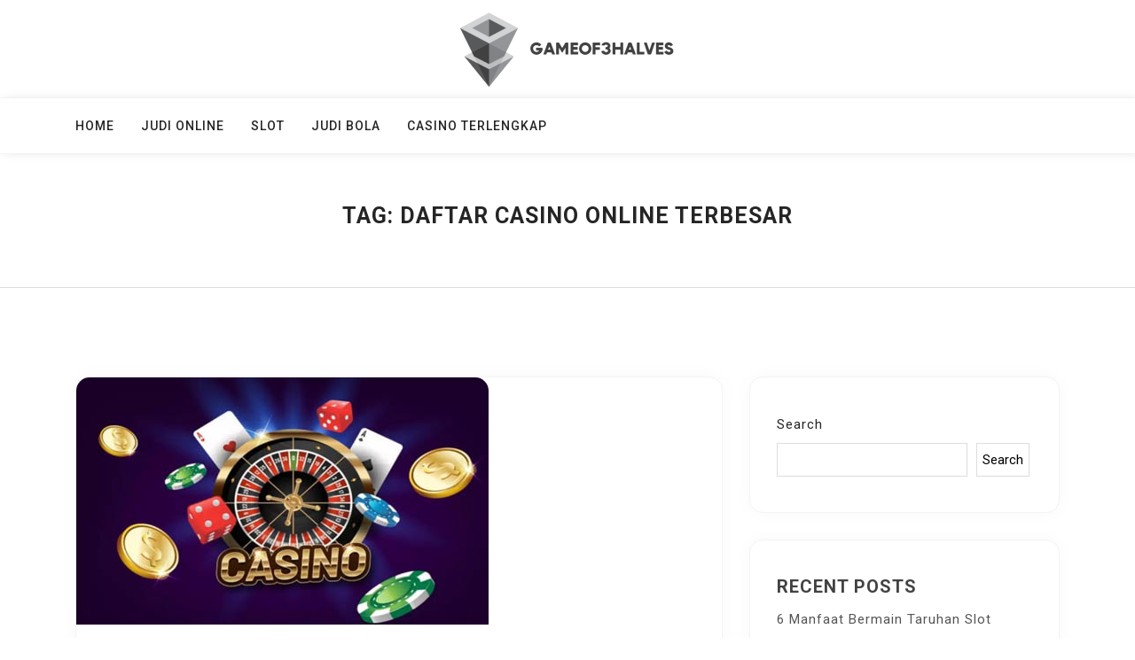

--- FILE ---
content_type: text/css
request_url: https://gameof3halves.com/wp-content/themes/doyel-blog/assets/css/main-style.css?ver=1.0.6
body_size: 1024
content:
a:hover {
	color: #590696;
}
body {
	background: #FFF;
}
.search-area {
	padding-top: 100px;
}
h1.site-title a, 
p.site-title a, 
p.site-description {
	color: #030303;
}
.header-area {
	border-bottom: 0px solid #ddd;
	background-color: #FFF;
	padding: 10px 0px;
}
.site-title a {
	font-size: 25px;
}
.mainmenu-area {
	border-top: 1px solid #f2f2f2;
	border-bottom: 1px solid #f2f2f2;
	padding-top: 18px;
	background-color: #fff;
	box-shadow: 5px 0 10px rgba(5, 5, 6, 0.08);
}
.site-title {
	margin-bottom: 0px;
}
.mainmenu li a {
	padding-top: 0px;
}
.mainmenu .menu-item-has-children::after {
	font-family: FontAwesome;
	content: "\f107";
	font-size: 1em;
	text-shadow: none;
	opacity: .8;
	position: absolute;
	top: 2px;
	right: .2rem;
}
.mainmenu li:hover a, 
.mainmenu li.active a {
	transition: 0.5s;
	color: #2C3EC1;
}
.mainmenu ul li ul li {
	width: 150px;
	padding-top: 10px;
}
.mainmenu ul li ul {
	width: 150px;
	border-top: 0px solid #ddd;
}
ul.children {
	padding-left: 0px;
}
.mainmenu ul li ul li ul{
  left:30px;
}
.mainmenu ul li:hover ul li ul{
  opacity: 0;
  visibility: hidden;
}
.mainmenu ul li:hover > ul li:hover > ul{
  left: 30px;
  opacity: 1;
  visibility: visible;
}
.mainmenu ul li:hover > ul li:hover > ul li:hover > ul{
  left: auto;
  right: 30px;
}
.slicknav_icon span.slicknav_icon-bar {
	background: #000;
}
article.post, 
article.page {
	margin-bottom: 0px;
	padding: 0px;
	background-color: #fff;
	border-radius: 0px;
}
.blog-item {
	margin-bottom: 50px;
	background: #fff;
	box-shadow: 0px 0px 20px rgba(0, 0, 0, 0.03);
	border: 1px solid #f4f4f4;
	border-radius: 15px;
}
.blog-item .blog-img {
	margin-bottom: 32px !important;
}
.blog-item .blog-img {
	position: relative;
	border-radius: 0px;
	z-index: 0;
}
.blog-item .blog-img a {
	z-index: 11;
	position: relative;
}
.blog-item .blog-img a img {
	border-radius: 15px 15px 0 0;
}
.blog-item .full-blog-content {
	padding: 0 46px 45px;
	overflow: hidden;
}
.blog-item .full-blog-content .btm-cate {
	margin: 0 0 10px;
}
.btm-cate {
	overflow: hidden;
	list-style: none;
	margin: 0 0 5px;
	padding: 0;
	position: relative;
	font-size: 14px;
	display: flex;
	align-items: center;
	flex-wrap: wrap;
}
.btm-cate li {
	float: left;
	margin-right: 10px;
}
.blog-item .blog-meta .blog-date {
	display: inline-block;
	font-weight: 400;
	font-size: 14px;
}
.blog-date a {
	padding: 0;
	color: #727377;
	margin-right: 0;
	line-height: normal;
	padding: 1px;
	text-decoration: none;
}
.blog-date a:hover {
	color: #590696;
}
.blog-title a {
	color: #2c163c;
	font-size: 18px;
	text-transform: uppercase;
	text-decoration: none;
	line-height: 25px;
	margin: 4px 0 14px;
}
.blog-title a:hover {
	color: #590696;
}
.blog-item .blog-desc {
	clear: both;
}
.blog-item .blog-button {
	display: block;
	margin-top: 20px;
}
.full-blog-content .blog-button {
	float: left;
}
.blog-item .blog-button a {
	text-align: center;
	display: inline-block;
	color: #444;
	padding-right: 25px;
	position: relative;
	z-index: 1;
	font-weight: 600;
	font-size: 16px;
	text-decoration: none;
}
.blog-item .blog-button a:hover {
	color: #590696;
}
.nav-links a {
	color: #55575c;
	background-color: transparent;
	border: 1px solid;
}
.nav-links a:hover, 
.page-links a:hover {
	color: #590696;
	transition: 0.5s;
	border-color: #590696;
	background-color: #fff;
}
.widget {
	background: #fff;
	padding: 40px 30px 40px;
	box-shadow: 0px 0px 20px rgba(0, 0, 0, 0.03);
	border-radius: 15px;
	border: 1px solid #f4f4f4;
	text-align: left;
}
.widget a:hover {
	color: #590696;
}
.single-area article.post {
	border: 1px solid #ddd;
	margin-bottom: 50px;
}
.single-content {
	padding: 30px;
}
.footer-area {
	background-color: #fff;
	margin-top: 30px;
	border: 1px solid #ddd;
}
.footer-meta a {
	text-decoration: none;
	color: #727377;
	margin-right: 10px;
}
.footer-meta a:hover {
	transition: 0.5s;
	color: #590696;
}
.entry-title a, 
.entry-footer span a, 
.entry-meta a {
	color: #727377;
	text-decoration: none;
}
.entry-title a:hover, 
.entry-footer span a:hover, 
.entry-meta a:hover {
	color: #590696;
	text-decoration: none;
}
a.button {
	text-decoration: none;
	border: 1px solid #590696;
	padding: 10px 15px;
	display: inline-block;
	margin-top: 30px;
	border-radius: 5px;
	color: #590696;
	transition: 0.5s;
}
a.button:hover {
	color: #fff;
	background-color:#590696;
	transition: 0.5s;
	text-decoration: none;
}
/* Tablet Layout: 768px */
@media only screen and (min-width: 768px) and (max-width: 991px) { 
	.slicknav_btn {
		left: 47%;
		top: 0px;
	}
	.slicknav_menu {
		margin-top: -10px;
	}
}
/* Wide Mobile Layout */
@media (min-width: 481px) and (max-width: 767px) { 
	.slicknav_btn {
		left: 45%;
		top: 0px;
	}
	.slicknav_menu {
		margin-top: -10px;
	}
	.meta .excerpt {
		display: none;
	}
	.title-wrap h3 a {
		font-size: 16px;
	}
}
/* Mobile Layout*/
@media (min-width: 320px) and (max-width: 480px) {
	.slicknav_btn {
		left: 45%;
		top: 0px;
	}
	.slicknav_menu {
		margin-top: -10px;
	}
	.meta .excerpt {
		display: none;
	}
	.title-wrap h3 a {
		font-size: 15px;
		padding-top: 0px;
	}
}